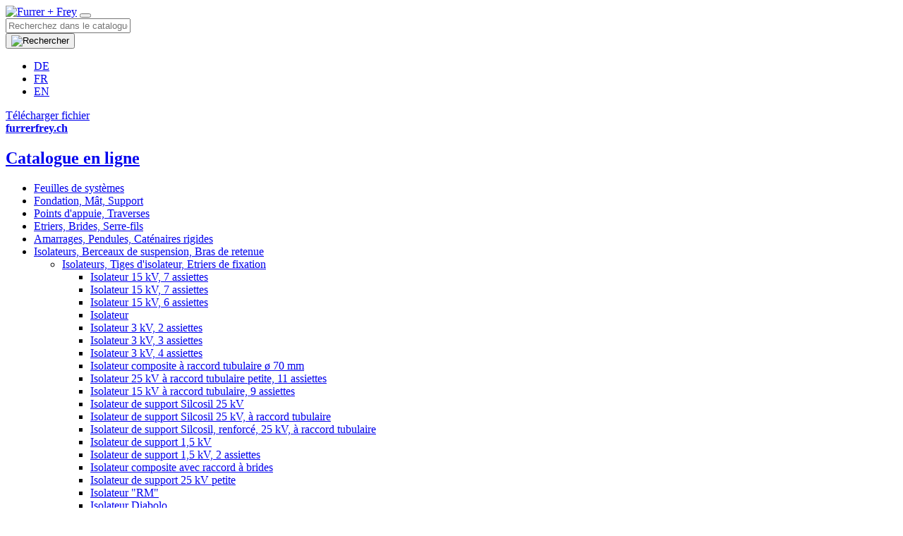

--- FILE ---
content_type: text/html;charset=UTF-8
request_url: https://catalog.furrerfrey.ch/Produit/Isolateur-RM-144696729
body_size: 8446
content:
<!DOCTYPE html>
<html xmlns="http://www.w3.org/1999/xhtml" lang="fr-ch">
<head>
	

<!-- Start cookieyes banner --> <script id="cookieyes" type="text/javascript" src="https://cdn-cookieyes.com/client_data/b4ed54a316c811ebbde8fb2a/script.js"></script> <!-- End cookieyes banner -->



<link rel="preconnect" href="https://fonts.gstatic.com">

<link rel="preconnect" href="https://fonts.googleapis.com">
<link rel="preconnect" href="https://fonts.gstatic.com" crossorigin>
<link href="https://fonts.googleapis.com/css2?family=Gantari:ital,wght@0,100..900;1,100..900&family=Roboto+Condensed:ital,wght@0,100..900;1,100..900&family=Roboto:ital,wght@0,100..900;1,100..900&display=swap" rel="stylesheet">



<link rel="icon" type="image/png" sizes="32x32" href="/includes/images/favicon-32x32.png">
<link rel="icon" type="image/png" sizes="16x16" href="/includes/images/favicon-16x16.png">


<link rel="manifest" href="/includes/images/site.webmanifest">

<meta name="msapplication-TileColor" content="##da532c">
<meta name="theme-color" content="##ffffff">


	<meta http-equiv="X-UA-Compatible" content="IE=edge">
	<meta http-equiv="Content-Type" content="text/html; charset=UTF-8" />

	
		<link rel="canonical" href="https://catalog.furrerfrey.ch/Produit/Isolateur-RM-144696729">

		
		

	<title>Isolateur "RM"</title>

	<meta name="viewport" content="width=device-width, initial-scale=1.0">

	
	<link rel="shortcut icon" type="image/x-icon" href="/includes/images/favicon.ico" />
	<link rel="apple-touch-icon" href="/includes/images/apple-touch-icon.png" />


	
		<meta property="og:site_name" content="Furrer + Frey">
		<meta property="og:type" content="website">
		<meta property="og:locale" content="fr_CH">
		<meta property="og:title" content="Isolateur "RM"">
		
			<meta property="og:url" content="https://catalog.furrerfrey.ch/Produit/Isolateur-RM-144696729">
		
			<meta property="og:description" content="">
		
			<meta property="og:image" content="https://catalog.furrerfrey.ch/cust/images/_thumbs/_9/5164%2Esvg">
			<meta property="og:image:type" content="image//cust/images/_thumbs/_9/5164%2Esvg">
			
					<meta property="og:image:width" content="200">
				
					<meta property="og:image:height" content="200">
				
		<meta name="twitter:card" content="summary">
		<meta name="twitter:title" content="Isolateur &quot;RM&quot;">
		
			<meta name="twitter:site" content="https://catalog.furrerfrey.ch/Produit/Isolateur-RM-144696729">
		
			<meta name="twitter:description" content="">
		
			<meta name="twitter:image" content="https://catalog.furrerfrey.ch/cust/images/_thumbs/_9/5164%2Esvg">
		<link href="/includes/cache/FRONTEND_HEADCSS.css" type="text/css" rel="stylesheet" /><script src="/includes/javascript/jquery/jquery.slim.min.js" type="text/javascript"></script><script src="/includes/i18n/webtool/messages.js" type="text/javascript"></script><script src="/includes/javascript/jquery/jquery.min.js" type="text/javascript"></script>

	

		

		<!-- Global site tag (gtag.js) - Google Analytics -->
		<script async src=https://www.googletagmanager.com/gtag/js?id=UA-204005512-2></script>
		<script>
		  window.dataLayer = window.dataLayer || [];
		  function gtag(){dataLayer.push(arguments);}
		  gtag('js', new Date());

		  gtag('config', 'UA-204005512-2');
		</script>

	

</head>
<body class="d-flex flex-column min-vh-100">
	<div id="js-loading-in-progress" class="hide"></div>
	<div class="status-wrapper">
		
	
	<div class="modal" id="ModalDialog" tabindex="-1" role="dialog" aria-labelledby="myModalLabel" data-backdrop="static" data-keyboard="false" aria-hidden="true">
		<div class="modal-dialog"></div>
	</div>

	
	
	<div id="statusmessage" class="statusmessage " style="display: none;">
		<div class="text-white p-1">
			<span class="statustext"></span>
		</div>
	</div>

	</div>

	<header>
		<nav class="navbar navbar-expand-lg py-4">
			<div class="container">
				
				<a class="navbar-brand" href="/"><img src="/includes/images/logo_fr.png" alt="Furrer + Frey" class="img-fluid logo"></a>

				<button class="navbar-toggler hamburger hamburger-spin" type="button" data-toggle="collapse" data-target="#navbar-content" aria-controls="navbar-content" aria-expanded="false" aria-label="Toggle navigation">
					<span class="hamburger-box">
						<span class="hamburger-inner"></span>
					</span>
				</button>

				<div class="collapse navbar-collapse justify-content-lg-end" id="navbar-content">
					
					<form action="https://catalog.furrerfrey.ch/Inerp:Search/search" method="get" class="navbar-item my-4 form-inline js-submit-on-enter" id="id_formSearchsite" name="formSearchsite">
		<div class="input-group search">
			
	<input  onchange="var $searchform = $(this).closest('form'); if ( $( '#id_siteSearchStringSuggest', $searchform ).val() == '' ) {$( '#id_siteSearchString', $searchform ).val( '' );}" class="suggest js-suggest js-divide-suggest placeholder form-control" name="siteSearchStringSuggest" placeholder="Recherchez dans le catalogue entier" data-ws-selectfunction="var $searchform = $(this).closest('form'); if ( ui.item != null ) { $( '#id_siteSearchString', $searchform ).val( ui.item.value ); $( '#id_siteSearchStringSuggest', $searchform ).val( ui.item.label ); $searchform.submit(); }" data-ws-source="https://catalog.furrerfrey.ch/Inerp:Search/suggest" data-ws-minlength="2" data-ws-isallowinvalidvalues="true" id="id_siteSearchStringSuggest" type="text"/>

	<input  class="form-control" name="siteSearchString" data-ws-hiddenfieldforsuggestfieldid="id_siteSearchStringSuggest" id="id_siteSearchString" type="hidden"/>

			<div class="input-group-append">
				<button class="btn btn-primary site-search" type="button">
					<img src="/includes/images/magnifier.svg" alt="Rechercher" height="18" width="18">
				</button>
			</div>
		</div>
	</form> 
					
					<ul class="navbar-item my-4 nav js-lang-navi">
				<li class="nav-item">
					<a class="nav-link " href="https://catalog.furrerfrey.ch/Produkt/Isolator-RM-144696729?langLocale=de_CH">DE</a>
				</li>
			
				<li class="nav-item">
					<a class="nav-link active" href="https://catalog.furrerfrey.ch/Produit/Isolateur-RM-144696729?langLocale=fr_CH">FR</a>
				</li>
			
				<li class="nav-item">
					<a class="nav-link " href="https://catalog.furrerfrey.ch/Product/Pin-insulator-RM-144696729?langLocale=en_GB">EN</a>
				</li>
			
						
					</ul>
					
					<div class="navbar-item">
						
							<a class="btn btn-primary mr-4" href="/Inerp:PDF/product?catalogId=5&langLocale=fr_CH" target="_blank" rel="noopener">
								Télécharger fichier
							</a>
						
					</div>
					
					<div class="navbar-item my-4">
						<a class="btn btn-primary" href="https://www.furrerfrey.ch/fr/" target="_blank" rel="noopener">
							<strong>furrerfrey.ch</strong>
						</a>
					</div>
					
					
						<div class="navi-left d-block d-lg-none">
							
		<div class="d-none d-lg-block">
			<h1 class="mb-0"><a href="/">Catalogue en ligne</a></h1>
		</div>
		<div class="card sticky-top pt-4 mb-4">
			<div class="card-body p-0">
				<ul class="nav flex-column catalog-nav">
					
							<li class="nav-item">
								<a class="nav-link" href="/Catalogue/Feuilles-de-systemes-227172523" seq="00">Feuilles de systèmes</a>
							
									</li>
								
							<li class="nav-item">
								<a class="nav-link" href="/Catalogue/Fondation-Mat-Support-144156927" seq="01">Fondation, Mât, Support</a>
							
									</li>
								
							<li class="nav-item">
								<a class="nav-link" href="/Catalogue/Points-dappuie-Traverses-144156929" seq="02">Points d'appuie, Traverses</a>
							
									</li>
								
							<li class="nav-item">
								<a class="nav-link" href="/Catalogue/Etriers-Brides-Serre-fils-144156931" seq="03">Etriers, Brides, Serre-fils</a>
							
									</li>
								
							<li class="nav-item">
								<a class="nav-link" href="/Catalogue/Amarrages-Pendules-Catenaires-rigides-144161779" seq="04">Amarrages, Pendules, Caténaires rigides</a>
							
									</li>
								
							<li class="nav-item">
								<a class="nav-link active" href="/Catalogue/Isolateurs-Berceaux-de-suspension-Bras-de-retenue-144161781" seq="05">Isolateurs, Berceaux de suspension, Bras de retenue</a>
							
									<ul>
								
							<li class="nav-item">
								<a class="nav-link active" href="/Categorie/Isolateurs-Tiges-disolateur-Etriers-de-fixation-144162072" seq="51">Isolateurs, Tiges d'isolateur, Etriers de fixation</a>
							
									<ul>
								
							<li class="nav-item">
								<a class="nav-link" href="/Produit/Isolateur-15-kV-7-assiettes-144696504?catalogId=5&categoryId=18&contentCatalogId=5&contentCategoryId=18" seq="5112">Isolateur 15 kV, 7 assiettes</a>
							
									</li>
								
							<li class="nav-item">
								<a class="nav-link" href="/Produit/Isolateur-15-kV-7-assiettes-144696509?catalogId=5&categoryId=18&contentCatalogId=5&contentCategoryId=18" seq="5113">Isolateur 15 kV, 7 assiettes</a>
							
									</li>
								
							<li class="nav-item">
								<a class="nav-link" href="/Produit/Isolateur-15-kV-6-assiettes-144696514?catalogId=5&categoryId=18&contentCatalogId=5&contentCategoryId=18" seq="5118">Isolateur 15 kV, 6 assiettes</a>
							
									</li>
								
							<li class="nav-item">
								<a class="nav-link" href="/Produit/-Isolateur-144696619?catalogId=5&categoryId=18&contentCatalogId=5&contentCategoryId=18" seq="5119"> Isolateur</a>
							
									</li>
								
							<li class="nav-item">
								<a class="nav-link" href="/Produit/Isolateur-3-kV-2-assiettes-144696624?catalogId=5&categoryId=18&contentCatalogId=5&contentCategoryId=18" seq="5122">Isolateur 3 kV, 2 assiettes</a>
							
									</li>
								
							<li class="nav-item">
								<a class="nav-link" href="/Produit/Isolateur-3-kV-3-assiettes-144696629?catalogId=5&categoryId=18&contentCatalogId=5&contentCategoryId=18" seq="5127">Isolateur 3 kV, 3 assiettes</a>
							
									</li>
								
							<li class="nav-item">
								<a class="nav-link" href="/Produit/Isolateur-3-kV-4-assiettes-144696634?catalogId=5&categoryId=18&contentCatalogId=5&contentCategoryId=18" seq="5128">Isolateur 3 kV, 4 assiettes</a>
							
									</li>
								
							<li class="nav-item">
								<a class="nav-link" href="/Produit/Isolateur-composite-a-raccord-tubulaire--70-mm-144696654?catalogId=5&categoryId=18&contentCatalogId=5&contentCategoryId=18" seq="5135">Isolateur composite à raccord tubulaire ø 70 mm</a>
							
									</li>
								
							<li class="nav-item">
								<a class="nav-link" href="/Produit/Isolateur-25-kV-a-raccord-tubulaire-petite-11-assiettes-144696669?catalogId=5&categoryId=18&contentCatalogId=5&contentCategoryId=18" seq="5138">Isolateur 25 kV à raccord tubulaire petite, 11 assiettes</a>
							
									</li>
								
							<li class="nav-item">
								<a class="nav-link" href="/Produit/Isolateur-15-kV-a-raccord-tubulaire-9-assiettes-144696674?catalogId=5&categoryId=18&contentCatalogId=5&contentCategoryId=18" seq="5139">Isolateur 15 kV à raccord tubulaire, 9 assiettes</a>
							
									</li>
								
							<li class="nav-item">
								<a class="nav-link" href="/Produit/Isolateur-de-support-Silcosil-25-kV-144696684?catalogId=5&categoryId=18&contentCatalogId=5&contentCategoryId=18" seq="5151">Isolateur de support Silcosil 25 kV</a>
							
									</li>
								
							<li class="nav-item">
								<a class="nav-link" href="/Produit/Isolateur-de-support-Silcosil-25-kV-a-raccord-tubulaire-144696694?catalogId=5&categoryId=18&contentCatalogId=5&contentCategoryId=18" seq="5153">Isolateur de support Silcosil 25 kV, à raccord tubulaire</a>
							
									</li>
								
							<li class="nav-item">
								<a class="nav-link" href="/Produit/Isolateur-de-support-Silcosil-renforce-25-kV-a-raccord-tubulaire-144696699?catalogId=5&categoryId=18&contentCatalogId=5&contentCategoryId=18" seq="5153.1">Isolateur de support Silcosil, renforcé, 25 kV, à raccord tubulaire</a>
							
									</li>
								
							<li class="nav-item">
								<a class="nav-link" href="/Produit/Isolateur-de-support-15-kV-144696704?catalogId=5&categoryId=18&contentCatalogId=5&contentCategoryId=18" seq="5154">Isolateur de support 1,5 kV</a>
							
									</li>
								
							<li class="nav-item">
								<a class="nav-link" href="/Produit/Isolateur-de-support-15-kV-2-assiettes-144696714?catalogId=5&categoryId=18&contentCatalogId=5&contentCategoryId=18" seq="5156.1">Isolateur de support 1,5 kV, 2 assiettes</a>
							
									</li>
								
							<li class="nav-item">
								<a class="nav-link" href="/Produit/Isolateur-composite-avec-raccord-a-brides-144696719?catalogId=5&categoryId=18&contentCatalogId=5&contentCategoryId=18" seq="5158">Isolateur composite avec raccord à brides</a>
							
									</li>
								
							<li class="nav-item">
								<a class="nav-link" href="/Produit/Isolateur-de-support-25-kV-petite-144696724?catalogId=5&categoryId=18&contentCatalogId=5&contentCategoryId=18" seq="5159">Isolateur de support 25 kV petite</a>
							
									</li>
								
							<li class="nav-item">
								<a class="nav-link active" href="/Produit/Isolateur-RM-144696729?catalogId=5&categoryId=18&contentCatalogId=5&contentCategoryId=18" seq="5164">Isolateur "RM"</a>
							
									</li>
								
							<li class="nav-item">
								<a class="nav-link" href="/Produit/Isolateur-Diabolo-144696759?catalogId=5&categoryId=18&contentCatalogId=5&contentCategoryId=18" seq="5172">Isolateur Diabolo</a>
							
									</li>
								
							<li class="nav-item">
								<a class="nav-link" href="/Produit/Isolateur-750-V-pour-support-fil-de-contact-144696764?catalogId=5&categoryId=18&contentCatalogId=5&contentCategoryId=18" seq="5173">Isolateur 750 V pour support fil de contact</a>
							
									</li>
								
							<li class="nav-item">
								<a class="nav-link" href="/Produit/Isolateur-de-capuchon-de-tube-pour-tube-70-189083226?catalogId=5&categoryId=18&contentCatalogId=5&contentCategoryId=18" seq="5175">Isolateur de capuchon de tube pour tube ø70</a>
							
									</li>
								
							<li class="nav-item">
								<a class="nav-link" href="/Produit/Isolateur-de-support-725-kV-144696769?catalogId=5&categoryId=18&contentCatalogId=5&contentCategoryId=18" seq="5181">Isolateur de support 72,5 kV</a>
							
									</li>
								
							<li class="nav-item">
								<a class="nav-link" href="/Produit/Capot-de-protection-pour-protection-contre-les-oiseaux-238457991?catalogId=5&categoryId=18&contentCatalogId=5&contentCategoryId=18" seq="5192">Capot de protection pour protection contre les oiseaux</a>
							
									</li>
								
							<li class="nav-item">
								<a class="nav-link" href="/Produit/Tige-disolateur-legere--courte-144696774?catalogId=5&categoryId=18&contentCatalogId=5&contentCategoryId=18" seq="5213">Tige d'isolateur légère , courte</a>
							
									</li>
								
							<li class="nav-item">
								<a class="nav-link" href="/Produit/Tige-disolateur-courte-144699239?catalogId=5&categoryId=18&contentCatalogId=5&contentCategoryId=18" seq="5214">Tige d'isolateur, courte</a>
							
									</li>
								
							<li class="nav-item">
								<a class="nav-link" href="/Produit/Bride-pour-isolateur-Diabolo-144699249?catalogId=5&categoryId=18&contentCatalogId=5&contentCategoryId=18" seq="5251">Bride pour isolateur Diabolo</a>
							
									</li>
								
							<li class="nav-item">
								<a class="nav-link" href="/Produit/Collier-pour-isolateur-Diabolo-144699254?catalogId=5&categoryId=18&contentCatalogId=5&contentCategoryId=18" seq="5252">Collier pour isolateur Diabolo</a>
							
									</li>
								
							<li class="nav-item">
								<a class="nav-link" href="/Produit/Patin-pour-isolateur-de-fin-de-ligne-144699279?catalogId=5&categoryId=18&contentCatalogId=5&contentCategoryId=18" seq="5261">Patin pour isolateur de fin de ligne</a>
							
										</li></ul>
									
									</li>
								
							<li class="nav-item">
								<a class="nav-link" href="/Categorie/Brides-Traverses-Supports-cable-porteur-144162074" seq="53">Brides, Traverses, Supports câble porteur.........</a>
							
									</li>
								
							<li class="nav-item">
								<a class="nav-link" href="/Categorie/Brides-Consoles-Traverses-Consoles-avancees-144162076" seq="54">Brides, Consoles, Traverses, Consoles avancées</a>
							
									</li>
								
							<li class="nav-item">
								<a class="nav-link" href="/Categorie/Manchons-Antibalanants-Extremites-reglables-du-bras-144162338" seq="55">Manchons, Antibalançants, Extrémités réglables du bras,...</a>
							
									</li>
								
							<li class="nav-item">
								<a class="nav-link" href="/Categorie/Supports-fil-de-contact-144162340" seq="56">Supports fil de contact</a>
							
										</li></ul>
									
									</li>
								
							<li class="nav-item">
								<a class="nav-link" href="/Catalogue/Mises-a-terre-Signaletique-Eclairage-144161783" seq="06">Mises à terre, Signalétique, Eclairage</a>
							
									</li>
								
							<li class="nav-item">
								<a class="nav-link" href="/Catalogue/Installations-de-sectionnement-144161785" seq="07">Installations de sectionnement</a>
							
					</li>
				</ul>
			</div>
		</div>
	
						</div>
					
				</div>
			</div>
		</nav>
		
	</header>
	<main class="flex-fill container pt-3 pb-4">
		
			<div class="row">
				<div class="col-lg-5 col-xl-4 navi-left d-none d-lg-block">
					
		<div class="d-none d-lg-block">
			<h1 class="mb-0"><a href="/">Catalogue en ligne</a></h1>
		</div>
		<div class="card sticky-top pt-4 mb-4">
			<div class="card-body p-0">
				<ul class="nav flex-column catalog-nav">
					
							<li class="nav-item">
								<a class="nav-link" href="/Catalogue/Feuilles-de-systemes-227172523" seq="00">Feuilles de systèmes</a>
							
									</li>
								
							<li class="nav-item">
								<a class="nav-link" href="/Catalogue/Fondation-Mat-Support-144156927" seq="01">Fondation, Mât, Support</a>
							
									</li>
								
							<li class="nav-item">
								<a class="nav-link" href="/Catalogue/Points-dappuie-Traverses-144156929" seq="02">Points d'appuie, Traverses</a>
							
									</li>
								
							<li class="nav-item">
								<a class="nav-link" href="/Catalogue/Etriers-Brides-Serre-fils-144156931" seq="03">Etriers, Brides, Serre-fils</a>
							
									</li>
								
							<li class="nav-item">
								<a class="nav-link" href="/Catalogue/Amarrages-Pendules-Catenaires-rigides-144161779" seq="04">Amarrages, Pendules, Caténaires rigides</a>
							
									</li>
								
							<li class="nav-item">
								<a class="nav-link active" href="/Catalogue/Isolateurs-Berceaux-de-suspension-Bras-de-retenue-144161781" seq="05">Isolateurs, Berceaux de suspension, Bras de retenue</a>
							
									<ul>
								
							<li class="nav-item">
								<a class="nav-link active" href="/Categorie/Isolateurs-Tiges-disolateur-Etriers-de-fixation-144162072" seq="51">Isolateurs, Tiges d'isolateur, Etriers de fixation</a>
							
									<ul>
								
							<li class="nav-item">
								<a class="nav-link" href="/Produit/Isolateur-15-kV-7-assiettes-144696504?catalogId=5&categoryId=18&contentCatalogId=5&contentCategoryId=18" seq="5112">Isolateur 15 kV, 7 assiettes</a>
							
									</li>
								
							<li class="nav-item">
								<a class="nav-link" href="/Produit/Isolateur-15-kV-7-assiettes-144696509?catalogId=5&categoryId=18&contentCatalogId=5&contentCategoryId=18" seq="5113">Isolateur 15 kV, 7 assiettes</a>
							
									</li>
								
							<li class="nav-item">
								<a class="nav-link" href="/Produit/Isolateur-15-kV-6-assiettes-144696514?catalogId=5&categoryId=18&contentCatalogId=5&contentCategoryId=18" seq="5118">Isolateur 15 kV, 6 assiettes</a>
							
									</li>
								
							<li class="nav-item">
								<a class="nav-link" href="/Produit/-Isolateur-144696619?catalogId=5&categoryId=18&contentCatalogId=5&contentCategoryId=18" seq="5119"> Isolateur</a>
							
									</li>
								
							<li class="nav-item">
								<a class="nav-link" href="/Produit/Isolateur-3-kV-2-assiettes-144696624?catalogId=5&categoryId=18&contentCatalogId=5&contentCategoryId=18" seq="5122">Isolateur 3 kV, 2 assiettes</a>
							
									</li>
								
							<li class="nav-item">
								<a class="nav-link" href="/Produit/Isolateur-3-kV-3-assiettes-144696629?catalogId=5&categoryId=18&contentCatalogId=5&contentCategoryId=18" seq="5127">Isolateur 3 kV, 3 assiettes</a>
							
									</li>
								
							<li class="nav-item">
								<a class="nav-link" href="/Produit/Isolateur-3-kV-4-assiettes-144696634?catalogId=5&categoryId=18&contentCatalogId=5&contentCategoryId=18" seq="5128">Isolateur 3 kV, 4 assiettes</a>
							
									</li>
								
							<li class="nav-item">
								<a class="nav-link" href="/Produit/Isolateur-composite-a-raccord-tubulaire--70-mm-144696654?catalogId=5&categoryId=18&contentCatalogId=5&contentCategoryId=18" seq="5135">Isolateur composite à raccord tubulaire ø 70 mm</a>
							
									</li>
								
							<li class="nav-item">
								<a class="nav-link" href="/Produit/Isolateur-25-kV-a-raccord-tubulaire-petite-11-assiettes-144696669?catalogId=5&categoryId=18&contentCatalogId=5&contentCategoryId=18" seq="5138">Isolateur 25 kV à raccord tubulaire petite, 11 assiettes</a>
							
									</li>
								
							<li class="nav-item">
								<a class="nav-link" href="/Produit/Isolateur-15-kV-a-raccord-tubulaire-9-assiettes-144696674?catalogId=5&categoryId=18&contentCatalogId=5&contentCategoryId=18" seq="5139">Isolateur 15 kV à raccord tubulaire, 9 assiettes</a>
							
									</li>
								
							<li class="nav-item">
								<a class="nav-link" href="/Produit/Isolateur-de-support-Silcosil-25-kV-144696684?catalogId=5&categoryId=18&contentCatalogId=5&contentCategoryId=18" seq="5151">Isolateur de support Silcosil 25 kV</a>
							
									</li>
								
							<li class="nav-item">
								<a class="nav-link" href="/Produit/Isolateur-de-support-Silcosil-25-kV-a-raccord-tubulaire-144696694?catalogId=5&categoryId=18&contentCatalogId=5&contentCategoryId=18" seq="5153">Isolateur de support Silcosil 25 kV, à raccord tubulaire</a>
							
									</li>
								
							<li class="nav-item">
								<a class="nav-link" href="/Produit/Isolateur-de-support-Silcosil-renforce-25-kV-a-raccord-tubulaire-144696699?catalogId=5&categoryId=18&contentCatalogId=5&contentCategoryId=18" seq="5153.1">Isolateur de support Silcosil, renforcé, 25 kV, à raccord tubulaire</a>
							
									</li>
								
							<li class="nav-item">
								<a class="nav-link" href="/Produit/Isolateur-de-support-15-kV-144696704?catalogId=5&categoryId=18&contentCatalogId=5&contentCategoryId=18" seq="5154">Isolateur de support 1,5 kV</a>
							
									</li>
								
							<li class="nav-item">
								<a class="nav-link" href="/Produit/Isolateur-de-support-15-kV-2-assiettes-144696714?catalogId=5&categoryId=18&contentCatalogId=5&contentCategoryId=18" seq="5156.1">Isolateur de support 1,5 kV, 2 assiettes</a>
							
									</li>
								
							<li class="nav-item">
								<a class="nav-link" href="/Produit/Isolateur-composite-avec-raccord-a-brides-144696719?catalogId=5&categoryId=18&contentCatalogId=5&contentCategoryId=18" seq="5158">Isolateur composite avec raccord à brides</a>
							
									</li>
								
							<li class="nav-item">
								<a class="nav-link" href="/Produit/Isolateur-de-support-25-kV-petite-144696724?catalogId=5&categoryId=18&contentCatalogId=5&contentCategoryId=18" seq="5159">Isolateur de support 25 kV petite</a>
							
									</li>
								
							<li class="nav-item">
								<a class="nav-link active" href="/Produit/Isolateur-RM-144696729?catalogId=5&categoryId=18&contentCatalogId=5&contentCategoryId=18" seq="5164">Isolateur "RM"</a>
							
									</li>
								
							<li class="nav-item">
								<a class="nav-link" href="/Produit/Isolateur-Diabolo-144696759?catalogId=5&categoryId=18&contentCatalogId=5&contentCategoryId=18" seq="5172">Isolateur Diabolo</a>
							
									</li>
								
							<li class="nav-item">
								<a class="nav-link" href="/Produit/Isolateur-750-V-pour-support-fil-de-contact-144696764?catalogId=5&categoryId=18&contentCatalogId=5&contentCategoryId=18" seq="5173">Isolateur 750 V pour support fil de contact</a>
							
									</li>
								
							<li class="nav-item">
								<a class="nav-link" href="/Produit/Isolateur-de-capuchon-de-tube-pour-tube-70-189083226?catalogId=5&categoryId=18&contentCatalogId=5&contentCategoryId=18" seq="5175">Isolateur de capuchon de tube pour tube ø70</a>
							
									</li>
								
							<li class="nav-item">
								<a class="nav-link" href="/Produit/Isolateur-de-support-725-kV-144696769?catalogId=5&categoryId=18&contentCatalogId=5&contentCategoryId=18" seq="5181">Isolateur de support 72,5 kV</a>
							
									</li>
								
							<li class="nav-item">
								<a class="nav-link" href="/Produit/Capot-de-protection-pour-protection-contre-les-oiseaux-238457991?catalogId=5&categoryId=18&contentCatalogId=5&contentCategoryId=18" seq="5192">Capot de protection pour protection contre les oiseaux</a>
							
									</li>
								
							<li class="nav-item">
								<a class="nav-link" href="/Produit/Tige-disolateur-legere--courte-144696774?catalogId=5&categoryId=18&contentCatalogId=5&contentCategoryId=18" seq="5213">Tige d'isolateur légère , courte</a>
							
									</li>
								
							<li class="nav-item">
								<a class="nav-link" href="/Produit/Tige-disolateur-courte-144699239?catalogId=5&categoryId=18&contentCatalogId=5&contentCategoryId=18" seq="5214">Tige d'isolateur, courte</a>
							
									</li>
								
							<li class="nav-item">
								<a class="nav-link" href="/Produit/Bride-pour-isolateur-Diabolo-144699249?catalogId=5&categoryId=18&contentCatalogId=5&contentCategoryId=18" seq="5251">Bride pour isolateur Diabolo</a>
							
									</li>
								
							<li class="nav-item">
								<a class="nav-link" href="/Produit/Collier-pour-isolateur-Diabolo-144699254?catalogId=5&categoryId=18&contentCatalogId=5&contentCategoryId=18" seq="5252">Collier pour isolateur Diabolo</a>
							
									</li>
								
							<li class="nav-item">
								<a class="nav-link" href="/Produit/Patin-pour-isolateur-de-fin-de-ligne-144699279?catalogId=5&categoryId=18&contentCatalogId=5&contentCategoryId=18" seq="5261">Patin pour isolateur de fin de ligne</a>
							
										</li></ul>
									
									</li>
								
							<li class="nav-item">
								<a class="nav-link" href="/Categorie/Brides-Traverses-Supports-cable-porteur-144162074" seq="53">Brides, Traverses, Supports câble porteur.........</a>
							
									</li>
								
							<li class="nav-item">
								<a class="nav-link" href="/Categorie/Brides-Consoles-Traverses-Consoles-avancees-144162076" seq="54">Brides, Consoles, Traverses, Consoles avancées</a>
							
									</li>
								
							<li class="nav-item">
								<a class="nav-link" href="/Categorie/Manchons-Antibalanants-Extremites-reglables-du-bras-144162338" seq="55">Manchons, Antibalançants, Extrémités réglables du bras,...</a>
							
									</li>
								
							<li class="nav-item">
								<a class="nav-link" href="/Categorie/Supports-fil-de-contact-144162340" seq="56">Supports fil de contact</a>
							
										</li></ul>
									
									</li>
								
							<li class="nav-item">
								<a class="nav-link" href="/Catalogue/Mises-a-terre-Signaletique-Eclairage-144161783" seq="06">Mises à terre, Signalétique, Eclairage</a>
							
									</li>
								
							<li class="nav-item">
								<a class="nav-link" href="/Catalogue/Installations-de-sectionnement-144161785" seq="07">Installations de sectionnement</a>
							
					</li>
				</ul>
			</div>
		</div>
	
					
				</div>
				<div class="col-lg-7 col-xl-8">
		
		<div class="d-flex justify-content-between mb-1">
			
			
				<a class="btn btn-link d-flex align-items-center btn-back-for" href="/Produit/Isolateur-de-support-25-kV-petite-144696724?catalogId=5&categoryId=18" alt="5159" title="5159">
					<img src="/includes/images/left.svg" alt="" class="mr-1">
					5159
				</a>
			
			
			<a class="btn btn-primary d-flex align-items-center" href="/Inerp:PDF/product?contentId=12399&langLocale=fr_CH" target="_blank">
				<img src="/includes/images/pdf-white.svg" alt="" class="mr-1">
				Télécharcher PDF
			</a>
			
			
				<a class="btn btn-link d-flex align-items-center btn-back-for" href="/Produit/Isolateur-Diabolo-144696759?catalogId=5&categoryId=18" alt="5172" title="5172">
					5172
					<img src="/includes/images/right.svg" alt="" class="ml-1">
				</a>
			
		</div>
		<div class="sticky-top pt-4 mb-4 js-product-detail-content">
			<div class="d-block d-lg-none">
				<h1><a href="/">Catalogue en ligne</a></h1>
			</div>
			
			<h2 class="mb-5">5164 Isolateur "RM"</h2>


	
			
			
					<div class="row">
						
						<div class="col-lg-6 ">
							
							<div class="mb-2">
								<p><b>Matière</b> <br>Porcelaine</p>
							</div>

							
							
							<div class="js-loadOnReady" data-ws-show-loading="true" data-ws-URL="/Inerp:Product/showProductItems?contentId=12399&originalRoutedURL=Produit/Isolateur-RM-144696729/&langLocale=fr_CH&isMyContents=false&customer=" data-ws-replace="true" data-ws-original-routed-url="Produit/Isolateur-RM-144696729/"></div>

							
							<div class="mb-2">
								<p><b>Remarque</b> <br>Tige d'isolation  <a href="/Produit/Tige-disolateur-legere--courte-144696774">5213</a> sqq </p><p><b>Poids</b> <br>P (kg) = 1,0 </p><b>Exemple de commande</b> <br>Couleur brune<br><I>5164.1 Isolateur "RM"</I>
							</div>
						</div>

						
						<div class="col-lg-6 d-flex align-items-start justify-content-center ">
							 
							<img src="/cust/images/_thumbs/_9/5164.svg" class="product-detail-img img-responsive">
						
						</div>
					</div>
	
				
				
				<a class="btn btn-link d-flex align-items-center btn-back-for js-history-back" href="#" title="Retour" title="Retour">
					<img src="/includes/images/left.svg" alt="Retour" class="mr-1">
					Retour
				</a>
			
		</div>

		
				</div>
			</div>
		
	</main>

	<footer>
		
	<div class="container py-5">
		
		<div class="row">
			
					<div class="col-lg-3">
						<h3>
							Contact 
						</h3>
						<address>Furrer+Frey AG<br />
Thunstrasse 35<br />
3005 Berne<br />
Suisse</address>

						
						
					</div>
					
					<div class="col-lg-5">
						<h3>
							
								&nbsp;
							
						</h3>
						<address>T: +41 31 357 61 11<br />
<a href="/Formulaire-de-contact">Formulaire de contact</a><br />
<a href="https://www.furrerfrey.ch/fr/">furrerfrey.ch</a></address>

						
						
					</div>
					
					<div class="col-lg-4">
						<h3>Informations</h3>
						<nav class="nav flex-column">
				
							<a href="/Structure-du-catalogue-12" >Structure du catalogue et informations sur le produit</a>
					
							<a href="/Informations-juridiques-15" >Informations juridiques</a>
					
							<a href="https://www.furrerfrey.ch/fr/compliance/" target="_blank">Conditions générales de vente et de livraison</a>
					
							<a href="/Impressum-6" >Impressum</a>
					
							</nav>
						</div>
					
		</div>
	</div>

		<div class="bottom-bar py-2">
			<div class="container d-flex justify-content-between">
				<div>© Furrer+Frey AG</div>
				
			</div>
		</div>
	</footer>

	<script src="/includes/cache/FRONTEND_BODYJS_fr.js" type="text/javascript"></script><script src="/includes/cache/FRONTEND_JQUERYPLUGINJS.js" type="text/javascript"></script><script src="/includes/cache/FRONTEND_JQUERYWEBTOOLJS_fr.js" type="text/javascript"></script> 

	<script type="text/javascript">
		// Webtool Ready Funktion erweitern
 		(function($){
			var $oldWebtoolReady = $.fn.webtoolReady;
			$.fn.webtoolReady = function() {
				var ret = $oldWebtoolReady.apply(this, arguments);

				// $( this ).webtoolpurchase(); // einkommentieren, sobald die Bestellung (Shop/Gutscheine print@home) verwendet wird $( this ).webtoolshop() und $( this ).webtoolvoucher() werden automatisch ausgefÃ¼hrt, sofern vorhanden
				// $( this ).webtoolmessaging(); // einkommentieren, sobald das Messaging-Modul verwendet wird
				// $( this ).webtoolinerp(); // einkommentieren, sobald das INERP-Modul verwendet wird
				// $( this ).webtoolimmo(); // einkommentieren, sobald das Immo-Modul verwendet wird
				// $( this ).webtoolaccounting(); // einkommentieren, sobald das Buchhaltung-Modul verwendet wird
				// $( this ).webtoolpubtrans(); // einkommentieren, sobald das Ã¶V-Modul verwendet wird
				// $( this ).webtoolhealth(); // einkommentieren, sobald das Gesundheits-Modul verwendet wird
				// $( this ).webtoolchecklist(); // einkommentieren, sobald das Checkliste-Modul verwendet wird

				// Hier koennen alle Plugins angehaengt werden, die on webtoolReady ausgefuehrt werden sollen.

				
			initProductDetail( '.js-product-detail-content', $(this) );
		
				if( $('input[name="formToken"]').length && !$('body').data('wsPing') ){

					PingInterval = setInterval(function(){

						$.ajax({
							url: '/remote/sensor.cfc?method=ping',
							type: "get",
							success: function(ret){ },
							error: function( jqXHR, textStatus, errorThrown  ){ }
						});

					}, 300000 );

					$('body').data('wsPing', PingInterval );
				}
			$(this).wsCaptcha();

				return ret;
			};
		})(jQuery);

		$(document).ready(function() {
			$(document).webtoolReady();
			$(document).webtoolLayoutReady();
		});
	</script>

	
	

	


</body>
</html>


--- FILE ---
content_type: image/svg+xml
request_url: https://catalog.furrerfrey.ch/cust/images/_thumbs/_9/5164.svg
body_size: 10234
content:
<?xml version="1.0" encoding="utf-8"?>
<!-- Generator: Adobe Illustrator 23.1.0, SVG Export Plug-In . SVG Version: 6.00 Build 0)  -->
<svg version="1.1" id="Ebene_1" xmlns="http://www.w3.org/2000/svg" xmlns:xlink="http://www.w3.org/1999/xlink" x="0px" y="0px"
	 viewBox="0 0 283.5 68.3" style="enable-background:new 0 0 283.5 68.3;" xml:space="preserve">
<style type="text/css">
	.st0{fill:none;stroke:#000000;stroke-width:0.1;stroke-linecap:round;stroke-linejoin:round;}
	.st1{stroke:#000000;stroke-width:0.1;stroke-linecap:round;stroke-linejoin:round;}
	.st2{fill:none;}
</style>
<image style="overflow:visible;enable-background:new    ;" width="157" height="250" xlink:href="[data-uri]
EAMCAwYAAAO5AAAIQwAADHT/2wCEABALCwsMCxAMDBAXDw0PFxsUEBAUGx8XFxcXFx8eFxoaGhoX
Hh4jJSclIx4vLzMzLy9AQEBAQEBAQEBAQEBAQEABEQ8PERMRFRISFRQRFBEUGhQWFhQaJhoaHBoa
JjAjHh4eHiMwKy4nJycuKzU1MDA1NUBAP0BAQEBAQEBAQEBAQP/CABEIAPoAnQMBIgACEQEDEQH/
xACgAAABBQEBAAAAAAAAAAAAAAAEAAECAwUHBgEBAAAAAAAAAAAAAAAAAAAAABAAAgICAgIBAgQF
BAMAAAAAAQIAAxEEIQUSBjEgBxBBIhMwQHAzJjIUFjYjJBURAAEDAgMHAQgCAQUBAAAAAAEAEQIh
AxAxBCBBUWFxsRIwgZGhIjJSYhNyBUDRIzNDYxQSAQAAAAAAAAAAAAAAAAAAAHD/2gAMAwEAAhED
EQAAAOgJISTCSrLFCYnZxJkOqXLUyHTOJJCSQoywjG8jUUQ6VzsY7IvPbJf4wfyZVCY567ofCOgn
unZxJISSF5H1vjTxpohxKFrg18qiWYYKDDkjg/qfL+kOrOziSQkkN4n23hjyx4Jpa8XHqsrKRyBS
oUkUo38D0B1p2cSSEkhvCe78OeUOV5VZNyNRUQEU+gzhtIMC2czWOvuziSQkkNnaKOSrX8geiliS
PRwwmDAwqy0ZVl3YOdddE7IdJDJIUa/FmZ5i2osUYkrxXIs8SMLImj2XhXozq6x9gdM4wJ3OTIzC
yTNlr3GItpGOUZAxYa9RlQPpBYk1kej80NO3vCY3L+ocrBihiC6TSFJ7AaokcooIHKaL6Smuyops
hI7paOQLlHVuTCJpILHdiVkLygcsMqHLoA6iKQaq+kpdkdxKELI8m6xyguvrJHeTD3VkA4ZohVVd
UDDEjlFV1JRCys7Xo5WqR5R1blAZfUSJ5OTtruBgdEEHqvrBRixgeggcphZWdl18TbK+W9T5gXGD
Ek2mxO+okFztLOKq76AcU4QFHJHKK7Kzr29g7xDmHUOZFxgphNWSERAgCztfPA6SxwYYuozaShwa
m+g67v4W8R5p0zxpknjmjyjMvJEsJ52kGZwxNIMOVUZwugOZ9OhYdI38/QEnRXC9AsTEZq0kZi00
ZS1UY09ZGbaaga2xDJ0f/9oACAECAAEFAP6Qf//aAAgBAwABBQD+kH//2gAIAQEAAQUA/mW2KEiW
12fTmW7etQa9nXtGf4LMFHf+6FXt3t/Zartez0rPX+91+31PwLAT2H3V6Ldze3dqyjsN7VbpPftq
q2i+rYq+v2/ffS6hB5laAVfXBr1drd6nZ6P2/Q7Guze1a07z2Xa32asVu6iMBHn247Sy2v6/uC2N
KhcxAcEcPSrLXp6pYVaSjZszTZnNmI/y8+3bY7r6/uG4/Z1x+lBwMQAYbGDH5lmY6ywR59vmA7/6
/uIOdbJleMEEQDgjEMcyw5D/ABZHnoZ/yH6/uGc3a5ICfHlGMJ4bmWfFkY8WGPPQsf8AIfr+4XO1
RmDIVZ4kz9izDKymwHFinDgx/l+J6a5T2D6jPeqbLtymmupQy+PGPJgE2rkF97WBzGYZsZDLPDNi
oR6dq22979fcdUnZUdj+9obNOyXHnwtgM1v2w+/t6ryzYQS7azLLzGtJmtRbt7HrvQ63T6f8D7j6
oTbrtYQbNmBuWLB2dwFrbeHuYwsTGhno2sl/f/WTC+B732K7vZKPwOJnBs3tt6zgwiEQjn13sB1n
ba2xXs0/n9OxsVa9ff8AuiMllpsYLMw/JMyCDgQw/gCBOj9w3OrnTezdf2oBz9Hb9pT1en2/sO/2
r+DGCkmDXaDWaf7VpV11tzP0F61trEE67Q0sIa2hQwgia+zdr2el+0v2A/Az3neuu7GjXQga+Ymu
kFCAGpSRUIUIjLw6iMOLAIRCI+IROk2n1O0qbzrhntvPea44qIyog+AIBkOIwjxxLAMOOGjiNNM4
2tQ51oZ7IxfuaPhByBAIoBKgeLqMvCTLRGOY44Ywxprf39A+WnDO9Pl3FI4r+RBFBlfIfILYEZZa
MxhiNHxk/DSk4s6w50IcTtiG7OkforEHxjETyMqTi1eLCIRHWWCOOHAww4aVnD9Uwbro/wDo3ed6
peEEUCFOEA8ax+mzEZeTCvFwjrgMIwyGEGM+vt5dPLTivYwduoHFda+GAIMxBxWua7TiMckgRsS0
R/hvho0/P1g56OWjNeyuN2scVr4zx4CxB+msZruWN8mGW8ywcsThjGg+fVG8uh/K8kU3Zbbq4ig+
IHAyIoOK8iu4ZV1IjCFZaBl8R44jQfPp7eXQflsf2LFI26+SgypGFAlYJCLmu7hXYmEZDCWjlxmO
MR48/P0o59el3NVo/wDcrAigqh+ACXrUqtY/8d6nxIjAEHMfkWgCWcRhmOPw9K/69Lv7Tg/71OSo
ynjhQCCoHjV/b2BhWC5K8MMRxLgZYIRgPDPSR/jstGa7gBu1oCakECZngJXWJXSCl9eGt1ubKiI4
EZDm2rItrwXUiODDPTP+vx+V2VI7Bc+dIYANyWmuMmrPjeuTfYFayzyj8k8C6wiWnMscxzDPST/j
0M7ro769qui1ClzBQVyfGJYixNgIPOhhspQJaUyxTL2VE21qwsq4fVchtK8zV6LsNuzo+vPW9Z+G
AYaKjG0tV43W6TQ9ToEHoeuLN0WgZ/8AA0IfX+uaH1zrDD631ZH/ABTp4PWuqUjoOsATqOvQLoai
xakQY/lv/9oACAECAgY/ACD/2gAIAQMCBj8AIP/aAAgBAQEGPwD/ACfmuRieBIC+SQl0IO0Beuxt
k5eRZPbuRmORB9IykWADk8lLTaDIUNze44Izndk5rmo3rV2Xy1Z6FRnEgXgGuQeoOLksBmVPR/1o
BmKSu5gdF56i7K5LmTR15WL04EcCVbsf2IE7TsbjVCjesyErcw8SPQmbcvGd0+API5oGRNUx3rxb
IUQ1Gll4kFzHcVGF+Ysak0MJUBRnK7ERAd3ClpP6546cOJ3snRBqTnJFNhe0FyT/AK/mtudx9DTD
jM9kE+FQ6e4JR5xVP2XOUpUUYwIhH7IU96JyVDjIcbZ9DSw5yKCbGgR4rmqp92MY/dCXoaTpLAY0
RxbG0fxl6GlH4k/FUQQr6Np/tl6GmH4HuqYc1knZMRhlg2GmI3kj0LHiKCGftTGpTAIMEwRAYnmg
JRA5gLJGiyTolwtPK3EmMC8iMgOfoeOV2P0SU9PfHjKJ94QYUVaHD9k4iURuKAtWxbIzIzWa+VUO
FvT23M7hEQOqjCEXvSD3JnMn0bGoiR88WPGhZBis1mmBzRnKE/HNyCs9iz5f9YMh1HpRswIMdPHx
cVrmdgEUZeErpMSGIfZsauT+ES0+hUb1ovCYcHrtm5ekIQjnI5KWm/ryfmpK7/ojKVZSzKz2Mtr9
cz+6x9hOXRCNuYjdIc25UI2Z6m7VvpjxPBS/bcMbL/LaFB7VlhkslkvGLA86IzNy2wzAkHRBTsqj
YFyzMwmMiEdDq5PeiHty4jY/+Ty/2bTNEbyVkh4AO9X4LJUCyWWDcfQ016GcbgcOzgqMuIfG9wcY
AI4VwZV9C0eE491aP4jtjqH3SIwBGwVRFMnfatn8h3Vk8YDtjqD+ZT4unR2nRxj1B+KsH8B2wL8F
qCMvOTe9Ni6YZYHiq41GDNjEncVpyMvCPbCXQq6fzPdPgEyKCI4IvljXa0p42xhP+J7K4/3Hvh5e
Qd28d6BwI5Zp+CZkUcOqbZ0h/wDMYTHGJHwUwcxM91RE7lnhLohzVd2B54dF12dIfwAwuEbok/BS
JzMifimw54HpgUXxz2tLyi3uwu/wl2UupwbJOM0HUm4YHjsClUdnTe3vhcH4nspDmVzVUCyoFPih
xZF8KJsKKuxp/b3wn/E9lPqe+DEug6BCkUEQi+JZctnT8374THGJ7KURk57pk/BB0HXjxQ5UXjmj
g2/EjY03Q4SHIq4+6RCATnLBt6rmEdzrmURmdiifY0/J++HVTv2oE25F3Fc08oH3LwMG6oOGTpvI
OU0igTcAO4J43ASeSzTvRVkE4VAiREotbkfYowt2JFzmQwCs6Q/VAfN1OLGqrAH2J5W4v0VbUfcm
NoNyXl+v4lfSR7SvpPvKrE+8r6D7ymNv4pzZf2lUtexyv+GK8Y2ItnUKlqA6AJoRA6D/AB//2Q==" transform="matrix(0.136 0 0 0.136 231.5222 2.4433)">
</image>
<line class="st0" x1="234.1" y1="14.7" x2="224.7" y2="14.7"/>
<polygon points="253.8,15.7 253.8,13.8 248.1,14.7 "/>
<polygon class="st1" points="230.5,13.8 230.5,15.7 236.2,14.8 "/>
<g>
	<path d="M259.5,12.3l0.6-0.6c-0.1-0.2-0.3-0.5-0.3-0.7c-0.1-0.3-0.1-0.6-0.1-1c0-0.7,0.2-1.3,0.6-1.8s0.9-0.8,1.6-0.8
		c0.4,0,0.7,0.1,1,0.2c0.2,0.1,0.4,0.2,0.6,0.4l0.4-0.6l0.2,0.2l-0.6,0.6c0.2,0.3,0.3,0.6,0.4,0.9c0.1,0.2,0.1,0.5,0.1,0.7
		c0,0.8-0.2,1.4-0.6,1.9s-1,0.7-1.6,0.7c-0.3,0-0.6,0-0.9-0.1s-0.5-0.2-0.6-0.4l-0.5,0.6L259.5,12.3z M262.8,8.6
		c0-0.1-0.2-0.2-0.4-0.3c-0.2-0.1-0.3-0.1-0.6-0.1c-0.4,0-0.8,0.2-1,0.5c-0.3,0.4-0.4,0.8-0.4,1.4c0,0.2,0,0.4,0.1,0.6
		c0,0.1,0.1,0.2,0.1,0.4L262.8,8.6L262.8,8.6z M260.8,11.4c0.1,0.2,0.3,0.3,0.5,0.3s0.3,0.1,0.5,0.1c0.6,0,1-0.3,1.2-0.8
		c0.1-0.3,0.2-0.7,0.2-1.1c0-0.3,0-0.5-0.1-0.7c0-0.1-0.1-0.2-0.1-0.4L260.8,11.4L260.8,11.4z"/>
	<path d="M265.7,10.7c0.1,0.5,0.3,0.8,0.6,0.9c0.2,0.1,0.4,0.1,0.7,0.1c0.5,0,0.8-0.1,1-0.4c0.2-0.3,0.3-0.6,0.3-1
		c0-0.4-0.1-0.8-0.4-1s-0.6-0.4-1-0.4c-0.3,0-0.5,0.1-0.7,0.2c-0.1,0.1-0.3,0.3-0.4,0.4h-0.7l0.5-3.4h3.3v0.8h-2.7l-0.3,1.7
		c0.2-0.1,0.3-0.2,0.4-0.2c0.2-0.1,0.5-0.1,0.8-0.1c0.6,0,1.1,0.2,1.5,0.6c0.4,0.4,0.6,0.8,0.6,1.4c0,0.6-0.2,1.1-0.6,1.6
		s-1,0.7-1.8,0.7c-0.5,0-1-0.1-1.4-0.4c-0.4-0.3-0.6-0.7-0.7-1.3h1V10.7z"/>
	<path d="M272,6c0.8,0,1.4,0.3,1.8,1c0.3,0.5,0.4,1.2,0.4,2.1s-0.1,1.6-0.4,2.1c-0.4,0.8-1,1.2-1.8,1.2s-1.3-0.3-1.7-1
		c-0.3-0.5-0.5-1.3-0.5-2.2c0-0.7,0.1-1.3,0.3-1.8C270.5,6.5,271.1,6,272,6L272,6z M272,11.8c0.4,0,0.7-0.2,1-0.5
		c0.2-0.4,0.4-1,0.4-2c0-0.7-0.1-1.3-0.3-1.8s-0.5-0.7-1-0.7s-0.8,0.2-1,0.7c-0.2,0.4-0.3,1.1-0.3,1.9c0,0.6,0.1,1.2,0.2,1.5
		C271.1,11.5,271.5,11.8,272,11.8L272,11.8z"/>
</g>
<line class="st0" x1="235.1" y1="4.5" x2="201.5" y2="4.5"/>
<line class="st0" x1="231.4" y1="35.2" x2="201.4" y2="35.2"/>
<line class="st0" x1="203.9" y1="8.1" x2="203.9" y2="34.1"/>
<polygon class="st1" points="204.8,29.5 202.9,29.5 203.8,35.2 "/>
<polygon class="st1" points="203,10.2 204.9,10.2 203.9,4.5 "/>
<g>
	<path d="M196.6,26.2H196c-0.1-0.6-0.1-1-0.3-1.2c-0.1-0.3-0.4-0.4-0.9-0.6v-0.6h6.3v0.8h-4.5V26.2z"/>
	<path d="M201.1,19h-1.5v2.8h-0.8l-4-2.9v-0.7h4.1v-0.9h0.7v0.9h1.5V19z M198.9,19H196l2.9,2V19z"/>
	<path d="M194.8,14.6c0-0.8,0.3-1.4,1-1.8c0.5-0.3,1.2-0.4,2.1-0.4c0.9,0,1.6,0.1,2.1,0.4c0.8,0.4,1.2,1,1.2,1.8s-0.3,1.3-1,1.7
		c-0.5,0.3-1.3,0.5-2.2,0.5c-0.7,0-1.3-0.1-1.8-0.3C195.3,16.1,194.8,15.5,194.8,14.6L194.8,14.6z M200.5,14.6c0-0.4-0.2-0.7-0.5-1
		c-0.4-0.2-1-0.4-2-0.4c-0.7,0-1.3,0.1-1.8,0.3s-0.7,0.5-0.7,1s0.2,0.8,0.7,1c0.4,0.2,1.1,0.3,1.9,0.3c0.6,0,1.2-0.1,1.5-0.2
		C200.2,15.4,200.5,15.1,200.5,14.6L200.5,14.6z"/>
</g>
<line class="st2" x1="188.8" y1="10.3" x2="188.8" y2="29.9"/>
<line class="st0" x1="232.5" y1="36.5" x2="232.5" y2="66.6"/>
<line class="st0" x1="251.5" y1="36.2" x2="251.5" y2="66.7"/>
<line class="st0" x1="250.3" y1="63.8" x2="235.5" y2="63.8"/>
<polygon points="245.8,62.8 245.8,64.7 251.5,63.8 "/>
<polygon points="238.4,64.7 238.4,62.8 232.6,63.8 "/>
<g>
	<path d="M234.7,61.5l0.6-0.6c-0.1-0.2-0.3-0.5-0.3-0.7c-0.1-0.3-0.1-0.6-0.1-1c0-0.7,0.2-1.3,0.6-1.8c0.4-0.5,0.9-0.8,1.6-0.8
		c0.4,0,0.7,0.1,1,0.2c0.2,0.1,0.4,0.2,0.6,0.4l0.6-0.6l0.2,0.2l-0.7,0.7c0.2,0.3,0.3,0.6,0.4,0.9c0.1,0.2,0.1,0.5,0.1,0.7
		c0,0.8-0.2,1.4-0.6,1.9c-0.4,0.5-1,0.7-1.6,0.7c-0.3,0-0.6,0-0.9-0.1s-0.5-0.2-0.6-0.4l-0.5,0.6L234.7,61.5z M238.1,57.8
		c-0.1-0.1-0.2-0.2-0.4-0.3s-0.4-0.1-0.7-0.1c-0.4,0-0.8,0.2-1,0.5c-0.3,0.4-0.4,0.8-0.4,1.4c0,0.2,0,0.4,0.1,0.6
		c0,0.1,0.1,0.2,0.1,0.4L238.1,57.8L238.1,57.8z M236,60.6c0.1,0.2,0.3,0.3,0.5,0.3s0.3,0.1,0.5,0.1c0.6,0,1-0.3,1.2-0.8
		c0.1-0.3,0.2-0.7,0.2-1.1c0-0.3,0-0.5-0.1-0.7c0-0.1-0.1-0.2-0.1-0.4L236,60.6L236,60.6z"/>
	<path d="M241.2,58.1c-0.2-0.1-0.4-0.2-0.5-0.3c-0.2-0.2-0.3-0.5-0.3-0.9c0-0.5,0.2-0.9,0.5-1.2s0.8-0.5,1.4-0.5s1.1,0.2,1.4,0.5
		c0.3,0.3,0.5,0.7,0.5,1.1c0,0.4-0.1,0.7-0.3,1c-0.1,0.1-0.3,0.3-0.5,0.4c0.3,0.1,0.5,0.3,0.6,0.4c0.3,0.3,0.4,0.7,0.4,1.1
		c0,0.6-0.2,1-0.6,1.4c-0.4,0.4-0.9,0.6-1.6,0.6c-0.6,0-1.1-0.2-1.6-0.5c-0.4-0.3-0.6-0.8-0.6-1.4c0-0.4,0.1-0.7,0.3-1
		C240.6,58.5,240.8,58.3,241.2,58.1L241.2,58.1z M242.3,61c0.4,0,0.7-0.1,0.9-0.3s0.4-0.5,0.4-0.9s-0.1-0.7-0.4-0.9
		c-0.2-0.2-0.6-0.3-1-0.3s-0.7,0.1-0.9,0.3s-0.4,0.5-0.4,0.9c0,0.3,0.1,0.6,0.3,0.9C241.5,60.8,241.9,61,242.3,61L242.3,61z
		 M242.3,57.8c0.3,0,0.6-0.1,0.8-0.3s0.3-0.4,0.3-0.7c0-0.2-0.1-0.5-0.3-0.6c-0.2-0.2-0.5-0.3-0.9-0.3s-0.7,0.1-0.8,0.3
		c-0.2,0.2-0.3,0.4-0.3,0.7s0.1,0.5,0.3,0.7C241.6,57.8,242,57.8,242.3,57.8L242.3,57.8z"/>
	<path d="M247.5,55.2c0.7,0,1.2,0.2,1.5,0.5s0.4,0.7,0.4,1.1h-0.8c0-0.2-0.1-0.4-0.2-0.6c-0.2-0.3-0.5-0.4-0.9-0.4s-0.8,0.2-1.1,0.6
		c-0.3,0.4-0.4,1-0.4,1.8c0.2-0.3,0.4-0.5,0.7-0.6s0.5-0.2,0.8-0.2c0.5,0,1,0.2,1.4,0.5s0.6,0.8,0.6,1.5c0,0.6-0.2,1.1-0.6,1.5
		c-0.4,0.4-0.9,0.7-1.6,0.7c-0.6,0-1.1-0.2-1.5-0.7c-0.4-0.4-0.6-1.2-0.6-2.3c0-0.8,0.1-1.4,0.3-2C245.8,55.7,246.5,55.2,247.5,55.2
		L247.5,55.2z M247.4,61c0.4,0,0.7-0.1,0.9-0.4c0.2-0.3,0.3-0.6,0.3-1c0-0.3-0.1-0.6-0.3-0.9c-0.2-0.3-0.5-0.4-1-0.4
		c-0.3,0-0.6,0.1-0.9,0.3c-0.3,0.2-0.4,0.6-0.4,1s0.1,0.7,0.3,1C246.7,60.8,247,61,247.4,61L247.4,61z"/>
</g>
<line class="st2" x1="281.7" y1="12.1" x2="281.7" y2="17.7"/>
<line class="st0" x1="250.3" y1="14.8" x2="275.2" y2="14.8"/>
</svg>
